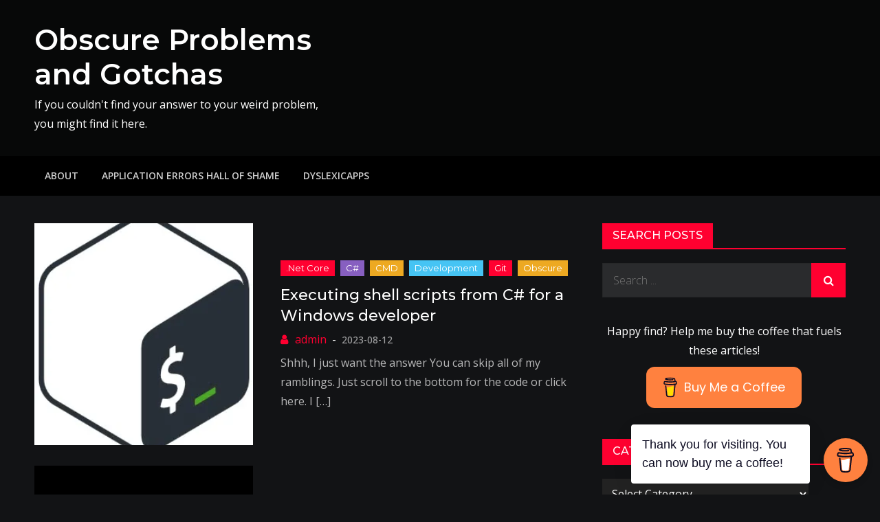

--- FILE ---
content_type: text/html; charset=UTF-8
request_url: https://obscureproblemsandgotchas.com/tag/batch/
body_size: 16344
content:
<!DOCTYPE html> <html lang="en-US"><head>
	<meta charset="UTF-8">
	<meta name="viewport" content="width=device-width, initial-scale=1">
	<link rel="profile" href="http://gmpg.org/xfn/11">
	<link rel="pingback" href="https://obscureproblemsandgotchas.com/xmlrpc.php">
	
<title>batch &#8211; Obscure Problems and Gotchas</title>
<meta name='robots' content='max-image-preview:large' />
	<style>img:is([sizes="auto" i], [sizes^="auto," i]) { contain-intrinsic-size: 3000px 1500px }</style>
	<link rel='dns-prefetch' href='//secure.gravatar.com' />
<link rel='dns-prefetch' href='//www.googletagmanager.com' />
<link rel='dns-prefetch' href='//stats.wp.com' />
<link rel='dns-prefetch' href='//fonts.googleapis.com' />
<link rel='dns-prefetch' href='//v0.wordpress.com' />
<link rel='dns-prefetch' href='//pagead2.googlesyndication.com' />
<link rel='preconnect' href='//i0.wp.com' />
<link rel='preconnect' href='//c0.wp.com' />
<link rel="alternate" type="application/rss+xml" title="Obscure Problems and Gotchas &raquo; Feed" href="https://obscureproblemsandgotchas.com/feed/" />
<link rel="alternate" type="application/rss+xml" title="Obscure Problems and Gotchas &raquo; Comments Feed" href="https://obscureproblemsandgotchas.com/comments/feed/" />
<link rel="alternate" type="application/rss+xml" title="Obscure Problems and Gotchas &raquo; batch Tag Feed" href="https://obscureproblemsandgotchas.com/tag/batch/feed/" />
<script type="text/javascript">
/* <![CDATA[ */
window._wpemojiSettings = {"baseUrl":"https:\/\/s.w.org\/images\/core\/emoji\/16.0.1\/72x72\/","ext":".png","svgUrl":"https:\/\/s.w.org\/images\/core\/emoji\/16.0.1\/svg\/","svgExt":".svg","source":{"concatemoji":"https:\/\/obscureproblemsandgotchas.com\/wp-includes\/js\/wp-emoji-release.min.js?ver=6.8.3"}};
/*! This file is auto-generated */
!function(s,n){var o,i,e;function c(e){try{var t={supportTests:e,timestamp:(new Date).valueOf()};sessionStorage.setItem(o,JSON.stringify(t))}catch(e){}}function p(e,t,n){e.clearRect(0,0,e.canvas.width,e.canvas.height),e.fillText(t,0,0);var t=new Uint32Array(e.getImageData(0,0,e.canvas.width,e.canvas.height).data),a=(e.clearRect(0,0,e.canvas.width,e.canvas.height),e.fillText(n,0,0),new Uint32Array(e.getImageData(0,0,e.canvas.width,e.canvas.height).data));return t.every(function(e,t){return e===a[t]})}function u(e,t){e.clearRect(0,0,e.canvas.width,e.canvas.height),e.fillText(t,0,0);for(var n=e.getImageData(16,16,1,1),a=0;a<n.data.length;a++)if(0!==n.data[a])return!1;return!0}function f(e,t,n,a){switch(t){case"flag":return n(e,"\ud83c\udff3\ufe0f\u200d\u26a7\ufe0f","\ud83c\udff3\ufe0f\u200b\u26a7\ufe0f")?!1:!n(e,"\ud83c\udde8\ud83c\uddf6","\ud83c\udde8\u200b\ud83c\uddf6")&&!n(e,"\ud83c\udff4\udb40\udc67\udb40\udc62\udb40\udc65\udb40\udc6e\udb40\udc67\udb40\udc7f","\ud83c\udff4\u200b\udb40\udc67\u200b\udb40\udc62\u200b\udb40\udc65\u200b\udb40\udc6e\u200b\udb40\udc67\u200b\udb40\udc7f");case"emoji":return!a(e,"\ud83e\udedf")}return!1}function g(e,t,n,a){var r="undefined"!=typeof WorkerGlobalScope&&self instanceof WorkerGlobalScope?new OffscreenCanvas(300,150):s.createElement("canvas"),o=r.getContext("2d",{willReadFrequently:!0}),i=(o.textBaseline="top",o.font="600 32px Arial",{});return e.forEach(function(e){i[e]=t(o,e,n,a)}),i}function t(e){var t=s.createElement("script");t.src=e,t.defer=!0,s.head.appendChild(t)}"undefined"!=typeof Promise&&(o="wpEmojiSettingsSupports",i=["flag","emoji"],n.supports={everything:!0,everythingExceptFlag:!0},e=new Promise(function(e){s.addEventListener("DOMContentLoaded",e,{once:!0})}),new Promise(function(t){var n=function(){try{var e=JSON.parse(sessionStorage.getItem(o));if("object"==typeof e&&"number"==typeof e.timestamp&&(new Date).valueOf()<e.timestamp+604800&&"object"==typeof e.supportTests)return e.supportTests}catch(e){}return null}();if(!n){if("undefined"!=typeof Worker&&"undefined"!=typeof OffscreenCanvas&&"undefined"!=typeof URL&&URL.createObjectURL&&"undefined"!=typeof Blob)try{var e="postMessage("+g.toString()+"("+[JSON.stringify(i),f.toString(),p.toString(),u.toString()].join(",")+"));",a=new Blob([e],{type:"text/javascript"}),r=new Worker(URL.createObjectURL(a),{name:"wpTestEmojiSupports"});return void(r.onmessage=function(e){c(n=e.data),r.terminate(),t(n)})}catch(e){}c(n=g(i,f,p,u))}t(n)}).then(function(e){for(var t in e)n.supports[t]=e[t],n.supports.everything=n.supports.everything&&n.supports[t],"flag"!==t&&(n.supports.everythingExceptFlag=n.supports.everythingExceptFlag&&n.supports[t]);n.supports.everythingExceptFlag=n.supports.everythingExceptFlag&&!n.supports.flag,n.DOMReady=!1,n.readyCallback=function(){n.DOMReady=!0}}).then(function(){return e}).then(function(){var e;n.supports.everything||(n.readyCallback(),(e=n.source||{}).concatemoji?t(e.concatemoji):e.wpemoji&&e.twemoji&&(t(e.twemoji),t(e.wpemoji)))}))}((window,document),window._wpemojiSettings);
/* ]]> */
</script>
<style id='wp-emoji-styles-inline-css' type='text/css'>

	img.wp-smiley, img.emoji {
		display: inline !important;
		border: none !important;
		box-shadow: none !important;
		height: 1em !important;
		width: 1em !important;
		margin: 0 0.07em !important;
		vertical-align: -0.1em !important;
		background: none !important;
		padding: 0 !important;
	}
</style>
<link rel='stylesheet' id='wp-block-library-css' href='https://c0.wp.com/c/6.8.3/wp-includes/css/dist/block-library/style.min.css' type='text/css' media='all' />
<style id='wp-block-library-theme-inline-css' type='text/css'>
.wp-block-audio :where(figcaption){color:#555;font-size:13px;text-align:center}.is-dark-theme .wp-block-audio :where(figcaption){color:#ffffffa6}.wp-block-audio{margin:0 0 1em}.wp-block-code{border:1px solid #ccc;border-radius:4px;font-family:Menlo,Consolas,monaco,monospace;padding:.8em 1em}.wp-block-embed :where(figcaption){color:#555;font-size:13px;text-align:center}.is-dark-theme .wp-block-embed :where(figcaption){color:#ffffffa6}.wp-block-embed{margin:0 0 1em}.blocks-gallery-caption{color:#555;font-size:13px;text-align:center}.is-dark-theme .blocks-gallery-caption{color:#ffffffa6}:root :where(.wp-block-image figcaption){color:#555;font-size:13px;text-align:center}.is-dark-theme :root :where(.wp-block-image figcaption){color:#ffffffa6}.wp-block-image{margin:0 0 1em}.wp-block-pullquote{border-bottom:4px solid;border-top:4px solid;color:currentColor;margin-bottom:1.75em}.wp-block-pullquote cite,.wp-block-pullquote footer,.wp-block-pullquote__citation{color:currentColor;font-size:.8125em;font-style:normal;text-transform:uppercase}.wp-block-quote{border-left:.25em solid;margin:0 0 1.75em;padding-left:1em}.wp-block-quote cite,.wp-block-quote footer{color:currentColor;font-size:.8125em;font-style:normal;position:relative}.wp-block-quote:where(.has-text-align-right){border-left:none;border-right:.25em solid;padding-left:0;padding-right:1em}.wp-block-quote:where(.has-text-align-center){border:none;padding-left:0}.wp-block-quote.is-large,.wp-block-quote.is-style-large,.wp-block-quote:where(.is-style-plain){border:none}.wp-block-search .wp-block-search__label{font-weight:700}.wp-block-search__button{border:1px solid #ccc;padding:.375em .625em}:where(.wp-block-group.has-background){padding:1.25em 2.375em}.wp-block-separator.has-css-opacity{opacity:.4}.wp-block-separator{border:none;border-bottom:2px solid;margin-left:auto;margin-right:auto}.wp-block-separator.has-alpha-channel-opacity{opacity:1}.wp-block-separator:not(.is-style-wide):not(.is-style-dots){width:100px}.wp-block-separator.has-background:not(.is-style-dots){border-bottom:none;height:1px}.wp-block-separator.has-background:not(.is-style-wide):not(.is-style-dots){height:2px}.wp-block-table{margin:0 0 1em}.wp-block-table td,.wp-block-table th{word-break:normal}.wp-block-table :where(figcaption){color:#555;font-size:13px;text-align:center}.is-dark-theme .wp-block-table :where(figcaption){color:#ffffffa6}.wp-block-video :where(figcaption){color:#555;font-size:13px;text-align:center}.is-dark-theme .wp-block-video :where(figcaption){color:#ffffffa6}.wp-block-video{margin:0 0 1em}:root :where(.wp-block-template-part.has-background){margin-bottom:0;margin-top:0;padding:1.25em 2.375em}
</style>
<style id='classic-theme-styles-inline-css' type='text/css'>
/*! This file is auto-generated */
.wp-block-button__link{color:#fff;background-color:#32373c;border-radius:9999px;box-shadow:none;text-decoration:none;padding:calc(.667em + 2px) calc(1.333em + 2px);font-size:1.125em}.wp-block-file__button{background:#32373c;color:#fff;text-decoration:none}
</style>
<link rel='stylesheet' id='mediaelement-css' href='https://c0.wp.com/c/6.8.3/wp-includes/js/mediaelement/mediaelementplayer-legacy.min.css' type='text/css' media='all' />
<link rel='stylesheet' id='wp-mediaelement-css' href='https://c0.wp.com/c/6.8.3/wp-includes/js/mediaelement/wp-mediaelement.min.css' type='text/css' media='all' />
<style id='jetpack-sharing-buttons-style-inline-css' type='text/css'>
.jetpack-sharing-buttons__services-list{display:flex;flex-direction:row;flex-wrap:wrap;gap:0;list-style-type:none;margin:5px;padding:0}.jetpack-sharing-buttons__services-list.has-small-icon-size{font-size:12px}.jetpack-sharing-buttons__services-list.has-normal-icon-size{font-size:16px}.jetpack-sharing-buttons__services-list.has-large-icon-size{font-size:24px}.jetpack-sharing-buttons__services-list.has-huge-icon-size{font-size:36px}@media print{.jetpack-sharing-buttons__services-list{display:none!important}}.editor-styles-wrapper .wp-block-jetpack-sharing-buttons{gap:0;padding-inline-start:0}ul.jetpack-sharing-buttons__services-list.has-background{padding:1.25em 2.375em}
</style>
<link rel='stylesheet' id='coblocks-frontend-css' href='https://obscureproblemsandgotchas.com/wp-content/plugins/coblocks/dist/style-coblocks-1.css?ver=3.1.16' type='text/css' media='all' />
<link rel='stylesheet' id='coblocks-extensions-css' href='https://obscureproblemsandgotchas.com/wp-content/plugins/coblocks/dist/style-coblocks-extensions.css?ver=3.1.16' type='text/css' media='all' />
<link rel='stylesheet' id='coblocks-animation-css' href='https://obscureproblemsandgotchas.com/wp-content/plugins/coblocks/dist/style-coblocks-animation.css?ver=2677611078ee87eb3b1c' type='text/css' media='all' />
<style id='global-styles-inline-css' type='text/css'>
:root{--wp--preset--aspect-ratio--square: 1;--wp--preset--aspect-ratio--4-3: 4/3;--wp--preset--aspect-ratio--3-4: 3/4;--wp--preset--aspect-ratio--3-2: 3/2;--wp--preset--aspect-ratio--2-3: 2/3;--wp--preset--aspect-ratio--16-9: 16/9;--wp--preset--aspect-ratio--9-16: 9/16;--wp--preset--color--black: #000000;--wp--preset--color--cyan-bluish-gray: #abb8c3;--wp--preset--color--white: #ffffff;--wp--preset--color--pale-pink: #f78da7;--wp--preset--color--vivid-red: #cf2e2e;--wp--preset--color--luminous-vivid-orange: #ff6900;--wp--preset--color--luminous-vivid-amber: #fcb900;--wp--preset--color--light-green-cyan: #7bdcb5;--wp--preset--color--vivid-green-cyan: #00d084;--wp--preset--color--pale-cyan-blue: #8ed1fc;--wp--preset--color--vivid-cyan-blue: #0693e3;--wp--preset--color--vivid-purple: #9b51e0;--wp--preset--color--tan: #E6DBAD;--wp--preset--color--yellow: #FDE64B;--wp--preset--color--orange: #ED7014;--wp--preset--color--red: #D0312D;--wp--preset--color--pink: #b565a7;--wp--preset--color--purple: #A32CC4;--wp--preset--color--blue: #3A43BA;--wp--preset--color--green: #3BB143;--wp--preset--color--brown: #231709;--wp--preset--color--grey: #6C626D;--wp--preset--gradient--vivid-cyan-blue-to-vivid-purple: linear-gradient(135deg,rgba(6,147,227,1) 0%,rgb(155,81,224) 100%);--wp--preset--gradient--light-green-cyan-to-vivid-green-cyan: linear-gradient(135deg,rgb(122,220,180) 0%,rgb(0,208,130) 100%);--wp--preset--gradient--luminous-vivid-amber-to-luminous-vivid-orange: linear-gradient(135deg,rgba(252,185,0,1) 0%,rgba(255,105,0,1) 100%);--wp--preset--gradient--luminous-vivid-orange-to-vivid-red: linear-gradient(135deg,rgba(255,105,0,1) 0%,rgb(207,46,46) 100%);--wp--preset--gradient--very-light-gray-to-cyan-bluish-gray: linear-gradient(135deg,rgb(238,238,238) 0%,rgb(169,184,195) 100%);--wp--preset--gradient--cool-to-warm-spectrum: linear-gradient(135deg,rgb(74,234,220) 0%,rgb(151,120,209) 20%,rgb(207,42,186) 40%,rgb(238,44,130) 60%,rgb(251,105,98) 80%,rgb(254,248,76) 100%);--wp--preset--gradient--blush-light-purple: linear-gradient(135deg,rgb(255,206,236) 0%,rgb(152,150,240) 100%);--wp--preset--gradient--blush-bordeaux: linear-gradient(135deg,rgb(254,205,165) 0%,rgb(254,45,45) 50%,rgb(107,0,62) 100%);--wp--preset--gradient--luminous-dusk: linear-gradient(135deg,rgb(255,203,112) 0%,rgb(199,81,192) 50%,rgb(65,88,208) 100%);--wp--preset--gradient--pale-ocean: linear-gradient(135deg,rgb(255,245,203) 0%,rgb(182,227,212) 50%,rgb(51,167,181) 100%);--wp--preset--gradient--electric-grass: linear-gradient(135deg,rgb(202,248,128) 0%,rgb(113,206,126) 100%);--wp--preset--gradient--midnight: linear-gradient(135deg,rgb(2,3,129) 0%,rgb(40,116,252) 100%);--wp--preset--font-size--small: 12px;--wp--preset--font-size--medium: 20px;--wp--preset--font-size--large: 36px;--wp--preset--font-size--x-large: 42px;--wp--preset--font-size--regular: 16px;--wp--preset--font-size--larger: 36px;--wp--preset--font-size--huge: 48px;--wp--preset--spacing--20: 0.44rem;--wp--preset--spacing--30: 0.67rem;--wp--preset--spacing--40: 1rem;--wp--preset--spacing--50: 1.5rem;--wp--preset--spacing--60: 2.25rem;--wp--preset--spacing--70: 3.38rem;--wp--preset--spacing--80: 5.06rem;--wp--preset--shadow--natural: 6px 6px 9px rgba(0, 0, 0, 0.2);--wp--preset--shadow--deep: 12px 12px 50px rgba(0, 0, 0, 0.4);--wp--preset--shadow--sharp: 6px 6px 0px rgba(0, 0, 0, 0.2);--wp--preset--shadow--outlined: 6px 6px 0px -3px rgba(255, 255, 255, 1), 6px 6px rgba(0, 0, 0, 1);--wp--preset--shadow--crisp: 6px 6px 0px rgba(0, 0, 0, 1);}:where(.is-layout-flex){gap: 0.5em;}:where(.is-layout-grid){gap: 0.5em;}body .is-layout-flex{display: flex;}.is-layout-flex{flex-wrap: wrap;align-items: center;}.is-layout-flex > :is(*, div){margin: 0;}body .is-layout-grid{display: grid;}.is-layout-grid > :is(*, div){margin: 0;}:where(.wp-block-columns.is-layout-flex){gap: 2em;}:where(.wp-block-columns.is-layout-grid){gap: 2em;}:where(.wp-block-post-template.is-layout-flex){gap: 1.25em;}:where(.wp-block-post-template.is-layout-grid){gap: 1.25em;}.has-black-color{color: var(--wp--preset--color--black) !important;}.has-cyan-bluish-gray-color{color: var(--wp--preset--color--cyan-bluish-gray) !important;}.has-white-color{color: var(--wp--preset--color--white) !important;}.has-pale-pink-color{color: var(--wp--preset--color--pale-pink) !important;}.has-vivid-red-color{color: var(--wp--preset--color--vivid-red) !important;}.has-luminous-vivid-orange-color{color: var(--wp--preset--color--luminous-vivid-orange) !important;}.has-luminous-vivid-amber-color{color: var(--wp--preset--color--luminous-vivid-amber) !important;}.has-light-green-cyan-color{color: var(--wp--preset--color--light-green-cyan) !important;}.has-vivid-green-cyan-color{color: var(--wp--preset--color--vivid-green-cyan) !important;}.has-pale-cyan-blue-color{color: var(--wp--preset--color--pale-cyan-blue) !important;}.has-vivid-cyan-blue-color{color: var(--wp--preset--color--vivid-cyan-blue) !important;}.has-vivid-purple-color{color: var(--wp--preset--color--vivid-purple) !important;}.has-black-background-color{background-color: var(--wp--preset--color--black) !important;}.has-cyan-bluish-gray-background-color{background-color: var(--wp--preset--color--cyan-bluish-gray) !important;}.has-white-background-color{background-color: var(--wp--preset--color--white) !important;}.has-pale-pink-background-color{background-color: var(--wp--preset--color--pale-pink) !important;}.has-vivid-red-background-color{background-color: var(--wp--preset--color--vivid-red) !important;}.has-luminous-vivid-orange-background-color{background-color: var(--wp--preset--color--luminous-vivid-orange) !important;}.has-luminous-vivid-amber-background-color{background-color: var(--wp--preset--color--luminous-vivid-amber) !important;}.has-light-green-cyan-background-color{background-color: var(--wp--preset--color--light-green-cyan) !important;}.has-vivid-green-cyan-background-color{background-color: var(--wp--preset--color--vivid-green-cyan) !important;}.has-pale-cyan-blue-background-color{background-color: var(--wp--preset--color--pale-cyan-blue) !important;}.has-vivid-cyan-blue-background-color{background-color: var(--wp--preset--color--vivid-cyan-blue) !important;}.has-vivid-purple-background-color{background-color: var(--wp--preset--color--vivid-purple) !important;}.has-black-border-color{border-color: var(--wp--preset--color--black) !important;}.has-cyan-bluish-gray-border-color{border-color: var(--wp--preset--color--cyan-bluish-gray) !important;}.has-white-border-color{border-color: var(--wp--preset--color--white) !important;}.has-pale-pink-border-color{border-color: var(--wp--preset--color--pale-pink) !important;}.has-vivid-red-border-color{border-color: var(--wp--preset--color--vivid-red) !important;}.has-luminous-vivid-orange-border-color{border-color: var(--wp--preset--color--luminous-vivid-orange) !important;}.has-luminous-vivid-amber-border-color{border-color: var(--wp--preset--color--luminous-vivid-amber) !important;}.has-light-green-cyan-border-color{border-color: var(--wp--preset--color--light-green-cyan) !important;}.has-vivid-green-cyan-border-color{border-color: var(--wp--preset--color--vivid-green-cyan) !important;}.has-pale-cyan-blue-border-color{border-color: var(--wp--preset--color--pale-cyan-blue) !important;}.has-vivid-cyan-blue-border-color{border-color: var(--wp--preset--color--vivid-cyan-blue) !important;}.has-vivid-purple-border-color{border-color: var(--wp--preset--color--vivid-purple) !important;}.has-vivid-cyan-blue-to-vivid-purple-gradient-background{background: var(--wp--preset--gradient--vivid-cyan-blue-to-vivid-purple) !important;}.has-light-green-cyan-to-vivid-green-cyan-gradient-background{background: var(--wp--preset--gradient--light-green-cyan-to-vivid-green-cyan) !important;}.has-luminous-vivid-amber-to-luminous-vivid-orange-gradient-background{background: var(--wp--preset--gradient--luminous-vivid-amber-to-luminous-vivid-orange) !important;}.has-luminous-vivid-orange-to-vivid-red-gradient-background{background: var(--wp--preset--gradient--luminous-vivid-orange-to-vivid-red) !important;}.has-very-light-gray-to-cyan-bluish-gray-gradient-background{background: var(--wp--preset--gradient--very-light-gray-to-cyan-bluish-gray) !important;}.has-cool-to-warm-spectrum-gradient-background{background: var(--wp--preset--gradient--cool-to-warm-spectrum) !important;}.has-blush-light-purple-gradient-background{background: var(--wp--preset--gradient--blush-light-purple) !important;}.has-blush-bordeaux-gradient-background{background: var(--wp--preset--gradient--blush-bordeaux) !important;}.has-luminous-dusk-gradient-background{background: var(--wp--preset--gradient--luminous-dusk) !important;}.has-pale-ocean-gradient-background{background: var(--wp--preset--gradient--pale-ocean) !important;}.has-electric-grass-gradient-background{background: var(--wp--preset--gradient--electric-grass) !important;}.has-midnight-gradient-background{background: var(--wp--preset--gradient--midnight) !important;}.has-small-font-size{font-size: var(--wp--preset--font-size--small) !important;}.has-medium-font-size{font-size: var(--wp--preset--font-size--medium) !important;}.has-large-font-size{font-size: var(--wp--preset--font-size--large) !important;}.has-x-large-font-size{font-size: var(--wp--preset--font-size--x-large) !important;}
:where(.wp-block-post-template.is-layout-flex){gap: 1.25em;}:where(.wp-block-post-template.is-layout-grid){gap: 1.25em;}
:where(.wp-block-columns.is-layout-flex){gap: 2em;}:where(.wp-block-columns.is-layout-grid){gap: 2em;}
:root :where(.wp-block-pullquote){font-size: 1.5em;line-height: 1.6;}
</style>
<link rel='stylesheet' id='buy-me-a-coffee-css' href='https://obscureproblemsandgotchas.com/wp-content/plugins/buymeacoffee/public/css/buy-me-a-coffee-public.css?ver=4.4.2' type='text/css' media='all' />
<link rel='stylesheet' id='contact-form-7-css' href='https://obscureproblemsandgotchas.com/wp-content/plugins/contact-form-7/includes/css/styles.css?ver=6.1.4' type='text/css' media='all' />
<link rel='stylesheet' id='wp-components-css' href='https://c0.wp.com/c/6.8.3/wp-includes/css/dist/components/style.min.css' type='text/css' media='all' />
<link rel='stylesheet' id='godaddy-styles-css' href='https://obscureproblemsandgotchas.com/wp-content/mu-plugins/vendor/wpex/godaddy-launch/includes/Dependencies/GoDaddy/Styles/build/latest.css?ver=2.0.2' type='text/css' media='all' />
<link rel='stylesheet' id='creativ-mag-google-fonts-css' href='https://fonts.googleapis.com/css?family=Open+Sans%3A300%2C400%2C500%2C600%2C700%7CMontserrat%3A300%2C400%2C500%2C600%2C700&#038;subset=latin%2Clatin-ext' type='text/css' media='all' />
<link rel='stylesheet' id='font-awesome-css' href='https://obscureproblemsandgotchas.com/wp-content/themes/creativ-mag/assets/css/font-awesome.min.css?ver=4.7.0' type='text/css' media='all' />
<link rel='stylesheet' id='creativ-mag-blocks-css' href='https://obscureproblemsandgotchas.com/wp-content/themes/creativ-mag/assets/css/blocks.min.css?ver=6.8.3' type='text/css' media='all' />
<link rel='stylesheet' id='creativ-mag-style-css' href='https://obscureproblemsandgotchas.com/wp-content/themes/creativ-mag/style.css?ver=6.8.3' type='text/css' media='all' />
<script type="text/javascript" src="https://c0.wp.com/c/6.8.3/wp-includes/js/jquery/jquery.min.js" id="jquery-core-js"></script>
<script type="text/javascript" src="https://c0.wp.com/c/6.8.3/wp-includes/js/jquery/jquery-migrate.min.js" id="jquery-migrate-js"></script>
<script type="text/javascript" src="https://obscureproblemsandgotchas.com/wp-content/plugins/buymeacoffee/public/js/buy-me-a-coffee-public.js?ver=4.4.2" id="buy-me-a-coffee-js"></script>

<!-- Google tag (gtag.js) snippet added by Site Kit -->
<!-- Google Analytics snippet added by Site Kit -->
<script type="text/javascript" src="https://www.googletagmanager.com/gtag/js?id=G-VBC3M3LSD4" id="google_gtagjs-js" async></script>
<script type="text/javascript" id="google_gtagjs-js-after">
/* <![CDATA[ */
window.dataLayer = window.dataLayer || [];function gtag(){dataLayer.push(arguments);}
gtag("set","linker",{"domains":["obscureproblemsandgotchas.com"]});
gtag("js", new Date());
gtag("set", "developer_id.dZTNiMT", true);
gtag("config", "G-VBC3M3LSD4");
/* ]]> */
</script>
<link rel="https://api.w.org/" href="https://obscureproblemsandgotchas.com/wp-json/" /><link rel="alternate" title="JSON" type="application/json" href="https://obscureproblemsandgotchas.com/wp-json/wp/v2/tags/1214" /><link rel="EditURI" type="application/rsd+xml" title="RSD" href="https://obscureproblemsandgotchas.com/xmlrpc.php?rsd" />
        <script data-name="BMC-Widget" src="https://cdnjs.buymeacoffee.com/1.0.0/widget.prod.min.js" data-id="dyslexicanaboko" data-description="Support me on Buy Me a Coffee!" data-message="Thank you for visiting. You can now buy me a coffee!" data-color="#FF813F" data-position="right" data-x_margin="18" data-y_margin="18">
        </script>
        <meta name="generator" content="Site Kit by Google 1.168.0" />	<style>img#wpstats{display:none}</style>
		
<!-- Google AdSense meta tags added by Site Kit -->
<meta name="google-adsense-platform-account" content="ca-host-pub-2644536267352236">
<meta name="google-adsense-platform-domain" content="sitekit.withgoogle.com">
<!-- End Google AdSense meta tags added by Site Kit -->
<style type="text/css">.recentcomments a{display:inline !important;padding:0 !important;margin:0 !important;}</style>
<!-- Google AdSense snippet added by Site Kit -->
<script type="text/javascript" async="async" src="https://pagead2.googlesyndication.com/pagead/js/adsbygoogle.js?client=ca-pub-0832820068633022&amp;host=ca-host-pub-2644536267352236" crossorigin="anonymous"></script>

<!-- End Google AdSense snippet added by Site Kit -->

<!-- Jetpack Open Graph Tags -->
<meta property="og:type" content="website" />
<meta property="og:title" content="batch &#8211; Obscure Problems and Gotchas" />
<meta property="og:url" content="https://obscureproblemsandgotchas.com/tag/batch/" />
<meta property="og:site_name" content="Obscure Problems and Gotchas" />
<meta property="og:image" content="https://s0.wp.com/i/blank.jpg" />
<meta property="og:image:width" content="200" />
<meta property="og:image:height" content="200" />
<meta property="og:image:alt" content="" />
<meta property="og:locale" content="en_US" />

<!-- End Jetpack Open Graph Tags -->
</head>

<body class="archive tag tag-batch tag-1214 wp-theme-creativ-mag hfeed right-sidebar dark-version">

<div id="page" class="site"><a class="skip-link screen-reader-text" href="#content">Skip to content</a>		<header id="masthead" class="site-header" role="banner">    
    <div class="site-details-wrapper" style="background-image: url('');">
        <div class="overlay"></div>
        <div class="wrapper">
            <div class="site-branding">
                <div class="site-logo">
                                    </div><!-- .site-logo -->

                <div id="site-identity">
                    <h1 class="site-title">
                        <a href="https://obscureproblemsandgotchas.com/" rel="home">  Obscure Problems and Gotchas</a>
                    </h1>

                                            <p class="site-description">If you couldn&#039;t find your answer to your weird problem, you might find it here.</p>
                                    </div><!-- #site-identity -->
            </div> <!-- .site-branding -->

                    </div><!-- .wrapper -->
    </div><!-- .site-details-wrapper -->

    <nav id="site-navigation" class="main-navigation" role="navigation" aria-label="Primary Menu">
        <div class="wrapper">
            <button type="button" class="menu-toggle">
                <span class="icon-bar"></span>
                <span class="icon-bar"></span>
                <span class="icon-bar"></span>
            </button>

            <div class="menu-pages-container"><ul id="primary-menu" class="nav-menu"><li id="menu-item-1113" class="menu-item menu-item-type-post_type menu-item-object-page menu-item-1113"><a href="https://obscureproblemsandgotchas.com/about-this-blog/">About</a></li>
<li id="menu-item-1111" class="menu-item menu-item-type-post_type menu-item-object-page menu-item-1111"><a href="https://obscureproblemsandgotchas.com/application-errors-hall-of-shame/">Application Errors Hall of Shame</a></li>
<li id="menu-item-1112" class="menu-item menu-item-type-post_type menu-item-object-page menu-item-1112"><a href="https://obscureproblemsandgotchas.com/dyslexicapps/">DyslexicApps</a></li>
</ul></div>        </div><!-- .wrapper -->
    </nav><!-- #site-navigation -->
</header> <!-- header ends here -->	<div id="content" class="site-content">
	
        
        <div class= "wrapper page-section">	<div id="primary" class="content-area">
		<main id="main" class="site-main blog-posts-wrapper" role="main">
			<div class="section-content col-2 clear">

				<article id="post-1408" class="post-1408 post type-post status-publish format-standard has-post-thumbnail hentry category-net-core category-c category-cmd category-development category-git category-obscure tag-bash tag-batch tag-c tag-command tag-diagnostics tag-dot-net-core tag-dotnet tag-execute tag-file tag-linux tag-mac tag-process tag-script tag-shell tag-system tag-unix tag-windows">
	<div class="post-item">
		
					<div class="featured-image" style="background-image: url('https://i0.wp.com/obscureproblemsandgotchas.com/wp-content/uploads/2023/08/bash.jpg?fit=282%2C309&#038;ssl=1');">
                <a href="https://obscureproblemsandgotchas.com/development/git/executing-shell-scripts-from-c-for-a-windows-developer/" class="post-thumbnail-link"></a>
            </div><!-- .featured-image -->
		
		<div class="entry-container">
			<div class="entry-meta">
                <span class="cat-links"><a href="https://obscureproblemsandgotchas.com/category/development/net-core/" rel="category tag">.net core</a>, <a href="https://obscureproblemsandgotchas.com/category/development/c/" rel="category tag">C#</a>, <a href="https://obscureproblemsandgotchas.com/category/development/cmd/" rel="category tag">CMD</a>, <a href="https://obscureproblemsandgotchas.com/category/development/" rel="category tag">Development</a>, <a href="https://obscureproblemsandgotchas.com/category/development/git/" rel="category tag">Git</a>, <a href="https://obscureproblemsandgotchas.com/category/obscure/" rel="category tag">Obscure</a></span>            </div><!-- .entry-meta -->
                
			<header class="entry-header">
				<h2 class="entry-title"><a href="https://obscureproblemsandgotchas.com/development/git/executing-shell-scripts-from-c-for-a-windows-developer/" rel="bookmark">Executing shell scripts from C# for a Windows developer</a></h2>			</header><!-- .entry-header -->

							<div class="entry-meta author-posted-on">
					<span class="byline">by: <span class="author vcard"><a href="https://obscureproblemsandgotchas.com/author/admin/" class="url" itemprop="url">admin</a></span></span><span class="posted-on"><a href="https://obscureproblemsandgotchas.com/development/git/executing-shell-scripts-from-c-for-a-windows-developer/" rel="bookmark"><time class="entry-date published updated" datetime="2023-08-12T19:09:21-05:00">2023-08-12</time></a></span>				</div><!-- .entry-meta -->
			
			<div class="entry-content">
				<p>Shhh, I just want the answer You can skip all of my ramblings. Just scroll to the bottom for the code or click here. I [&hellip;]</p>
			</div><!-- .entry-content -->
		</div><!-- .entry-container -->
	</div><!-- .post-item -->
</article><!-- #post-## -->
<article id="post-710" class="post-710 post type-post status-publish format-standard has-post-thumbnail hentry category-cmd category-msdos category-powershell tag-and tag-batch tag-cmd tag-cpu tag-dos tag-file tag-get tag-how tag-memory tag-msdos tag-percentage tag-powershell tag-to tag-utilization tag-via">
	<div class="post-item">
		
					<div class="featured-image" style="background-image: url('https://i0.wp.com/obscureproblemsandgotchas.com/wp-content/uploads/2018/04/PowerShell_5.0_icon.png?fit=256%2C256&#038;ssl=1');">
                <a href="https://obscureproblemsandgotchas.com/development/powershell/get-cpu-and-memory-utilization-in-percentage-via-powershell/" class="post-thumbnail-link"></a>
            </div><!-- .featured-image -->
		
		<div class="entry-container">
			<div class="entry-meta">
                <span class="cat-links"><a href="https://obscureproblemsandgotchas.com/category/development/cmd/" rel="category tag">CMD</a>, <a href="https://obscureproblemsandgotchas.com/category/development/msdos/" rel="category tag">MSDOS</a>, <a href="https://obscureproblemsandgotchas.com/category/development/powershell/" rel="category tag">PowerShell</a></span>            </div><!-- .entry-meta -->
                
			<header class="entry-header">
				<h2 class="entry-title"><a href="https://obscureproblemsandgotchas.com/development/powershell/get-cpu-and-memory-utilization-in-percentage-via-powershell/" rel="bookmark">Get CPU and Memory utilization in percentage via PowerShell</a></h2>			</header><!-- .entry-header -->

							<div class="entry-meta author-posted-on">
					<span class="byline">by: <span class="author vcard"><a href="https://obscureproblemsandgotchas.com/author/admin/" class="url" itemprop="url">admin</a></span></span><span class="posted-on"><a href="https://obscureproblemsandgotchas.com/development/powershell/get-cpu-and-memory-utilization-in-percentage-via-powershell/" rel="bookmark"><time class="entry-date published updated" datetime="2018-04-11T01:50:23-05:00">2018-04-11</time></a></span>				</div><!-- .entry-meta -->
			
			<div class="entry-content">
				<p>The seemingly simple problem I could not believe what a total pain in the ass this was to resolve. I tried getting the CPU and [&hellip;]</p>
			</div><!-- .entry-content -->
		</div><!-- .entry-container -->
	</div><!-- .post-item -->
</article><!-- #post-## -->
			</div>
				</main><!-- #main -->
	</div><!-- #primary -->

	<aside id="secondary" class="widget-area" role="complementary">
		<aside id="search-6" class="widget widget_search"><div class="widget-header"><h2 class="widget-title">Search posts</h2></div>
<form role="search" method="get" class="search-form" action="https://obscureproblemsandgotchas.com/">
    <label>
        <span class="screen-reader-text">Search for:</span>
        <input type="search" class="search-field" placeholder="Search ..." value="" name="s" title="Search for:" />
    </label>
    <button type="submit" class="search-submit" value="Search"><i class="fa fa-search"></i></button>
</form></aside><aside id="buymeacoffee_widget-2" class="widget buymeacoffee_widget">        <div>
        <style>
            .bmc-btn {
                min-width: 210px;
                color: #FFFFFF !important;
                background-color: #FF813F !important;
                height: 60px;
                border-radius: 12px;
                font-size: 18px !important;
                font-weight: Normal;
                border: none;
                padding: 0px 24px;
                line-height: 27px;
                text-decoration: none !important;
                display: inline-flex !important;
                align-items: center;
                font-family: Poppins !important;
                -webkit-box-sizing: border-box !important;
                box-sizing: border-box !important;
                text-align: left !important;
            }

            .bmc-btn-text {
                margin-left: 8px;
                display: inline;
                line-height: 0;
            }

            .bmc-btn svg {
                height: 32px !important;
                margin-bottom: 0px !important;
                box-shadow: none !important;
                border: none !important;
                vertical-align: middle !important;
                transform: scale(0.9);
            }

            @media (max-width: 1200px) {
                .bmc-btn {
                    font-size: 16px !important;
                }
                .bmc-btn svg {
                    height: 28px !important;
                }

            }
            .bmc-button img {
                box-shadow: none !important;
                vertical-align:
                        middle !important;
            }

            .bmc-button {
                display:
                        inline-block !important;
            padding:3px 10px  !important;
                color:
                #FFFFFF !important;
                background-color:
                #FF813F !important;
                border-radius: 3px !important;
                border: 1px solid transparent !important;
            font-size: 20px !important;
                box-shadow: 0px 1px 2px rgba(190, 190, 190, 0.5) !important;
                -webkit-box-shadow: 0px 1px 2px 2px rgba(190, 190, 190, 0.5) !important;
                -webkit-transition: 0.3s all linear !important;
                transition: 0.3s all linear !important;
                margin: 0 auto !important;
                font-family: "Poppins"
                !important;
            }

            .bmc-button: hover,
            .bmc-button: active,
            .bmc-button: focus {
                -webkit-box-shadow: 0 4px 16px 0 rgba(190, 190, 190, .45) !important;
                box-shadow: 0 4px 16px 0 rgba(190, 190, 190, .45) !important;
                opacity: 0.85 !important;
                color:
                #FFFFFF !important;
            }
        </style>
        <div style="padding-bottom: 10px; text-align:center !important">Happy find? Help me buy the coffee that fuels these articles!</div>
        <link href="https://fonts.googleapis.com/css?family=Poppins" rel="stylesheet">
                <p style="text-align:center !important; padding-bottom: 10px;">
            <a class="bmc-btn" target="_blank" href="https://www.buymeacoffee.com/dyslexicanaboko"><svg id="coffee-logo-border" viewBox="0 0 884 1279" fill="none" xmlns="http://www.w3.org/2000/svg">
                <path d="M791.109 297.518L790.231 297.002L788.201 296.383C789.018 297.072 790.04 297.472 791.109 297.518Z" fill="#0D0C22"></path>
                <path d="M803.896 388.891L802.916 389.166L803.896 388.891Z" fill="#0D0C22"></path>
                <path d="M791.484 297.377C791.359 297.361 791.237 297.332 791.118 297.29C791.111 297.371 791.111 297.453 791.118 297.534C791.252 297.516 791.379 297.462 791.484 297.377Z" fill="#0D0C22"></path>
                <path d="M791.113 297.529H791.244V297.447L791.113 297.529Z" fill="#0D0C22"></path>
                <path d="M803.111 388.726L804.591 387.883L805.142 387.573L805.641 387.04C804.702 387.444 803.846 388.016 803.111 388.726Z" fill="#0D0C22"></path>
                <path d="M793.669 299.515L792.223 298.138L791.243 297.605C791.77 298.535 792.641 299.221 793.669 299.515Z" fill="#0D0C22"></path>
                <path d="M430.019 1186.18C428.864 1186.68 427.852 1187.46 427.076 1188.45L427.988 1187.87C428.608 1187.3 429.485 1186.63 430.019 1186.18Z" fill="#0D0C22"></path>
                <path d="M641.187 1144.63C641.187 1143.33 640.551 1143.57 640.705 1148.21C640.705 1147.84 640.86 1147.46 640.929 1147.1C641.015 1146.27 641.084 1145.46 641.187 1144.63Z" fill="#0D0C22"></path>
                <path d="M619.284 1186.18C618.129 1186.68 617.118 1187.46 616.342 1188.45L617.254 1187.87C617.873 1187.3 618.751 1186.63 619.284 1186.18Z" fill="#0D0C22"></path>
                <path d="M281.304 1196.06C280.427 1195.3 279.354 1194.8 278.207 1194.61C279.136 1195.06 280.065 1195.51 280.684 1195.85L281.304 1196.06Z" fill="#0D0C22"></path>
                <path d="M247.841 1164.01C247.704 1162.66 247.288 1161.35 246.619 1160.16C247.093 1161.39 247.489 1162.66 247.806 1163.94L247.841 1164.01Z" fill="#0D0C22"></path>
                <path class="logo-coffee" d="M472.623 590.836C426.682 610.503 374.546 632.802 306.976 632.802C278.71 632.746 250.58 628.868 223.353 621.274L270.086 1101.08C271.74 1121.13 280.876 1139.83 295.679 1153.46C310.482 1167.09 329.87 1174.65 349.992 1174.65C349.992 1174.65 416.254 1178.09 438.365 1178.09C462.161 1178.09 533.516 1174.65 533.516 1174.65C553.636 1174.65 573.019 1167.08 587.819 1153.45C602.619 1139.82 611.752 1121.13 613.406 1101.08L663.459 570.876C641.091 563.237 618.516 558.161 593.068 558.161C549.054 558.144 513.591 573.303 472.623 590.836Z" fill="#FFDD00"></path>
                <path d="M78.6885 386.132L79.4799 386.872L79.9962 387.182C79.5987 386.787 79.1603 386.435 78.6885 386.132Z" fill="#0D0C22"></path>
                <path class="logo-outline" d="M879.567 341.849L872.53 306.352C866.215 274.503 851.882 244.409 819.19 232.898C808.711 229.215 796.821 227.633 788.786 220.01C780.751 212.388 778.376 200.55 776.518 189.572C773.076 169.423 769.842 149.257 766.314 129.143C763.269 111.85 760.86 92.4243 752.928 76.56C742.604 55.2584 721.182 42.8009 699.88 34.559C688.965 30.4844 677.826 27.0375 666.517 24.2352C613.297 10.1947 557.342 5.03277 502.591 2.09047C436.875 -1.53577 370.983 -0.443234 305.422 5.35968C256.625 9.79894 205.229 15.1674 158.858 32.0469C141.91 38.224 124.445 45.6399 111.558 58.7341C95.7448 74.8221 90.5829 99.7026 102.128 119.765C110.336 134.012 124.239 144.078 138.985 150.737C158.192 159.317 178.251 165.846 198.829 170.215C256.126 182.879 315.471 187.851 374.007 189.968C438.887 192.586 503.87 190.464 568.44 183.618C584.408 181.863 600.347 179.758 616.257 177.304C634.995 174.43 647.022 149.928 641.499 132.859C634.891 112.453 617.134 104.538 597.055 107.618C594.095 108.082 591.153 108.512 588.193 108.942L586.06 109.252C579.257 110.113 572.455 110.915 565.653 111.661C551.601 113.175 537.515 114.414 523.394 115.378C491.768 117.58 460.057 118.595 428.363 118.647C397.219 118.647 366.058 117.769 334.983 115.722C320.805 114.793 306.661 113.611 292.552 112.177C286.134 111.506 279.733 110.801 273.333 110.009L267.241 109.235L265.917 109.046L259.602 108.134C246.697 106.189 233.792 103.953 221.025 101.251C219.737 100.965 218.584 100.249 217.758 99.2193C216.932 98.1901 216.482 96.9099 216.482 95.5903C216.482 94.2706 216.932 92.9904 217.758 91.9612C218.584 90.9319 219.737 90.2152 221.025 89.9293H221.266C232.33 87.5721 243.479 85.5589 254.663 83.8038C258.392 83.2188 262.131 82.6453 265.882 82.0832H265.985C272.988 81.6186 280.026 80.3625 286.994 79.5366C347.624 73.2301 408.614 71.0801 469.538 73.1014C499.115 73.9618 528.676 75.6996 558.116 78.6935C564.448 79.3474 570.746 80.0357 577.043 80.8099C579.452 81.1025 581.878 81.4465 584.305 81.7391L589.191 82.4445C603.438 84.5667 617.61 87.1419 631.708 90.1703C652.597 94.7128 679.422 96.1925 688.713 119.077C691.673 126.338 693.015 134.408 694.649 142.03L696.732 151.752C696.786 151.926 696.826 152.105 696.852 152.285C701.773 175.227 706.7 198.169 711.632 221.111C711.994 222.806 712.002 224.557 711.657 226.255C711.312 227.954 710.621 229.562 709.626 230.982C708.632 232.401 707.355 233.6 705.877 234.504C704.398 235.408 702.75 235.997 701.033 236.236H700.895L697.884 236.649L694.908 237.044C685.478 238.272 676.038 239.419 666.586 240.486C647.968 242.608 629.322 244.443 610.648 245.992C573.539 249.077 536.356 251.102 499.098 252.066C480.114 252.57 461.135 252.806 442.162 252.771C366.643 252.712 291.189 248.322 216.173 239.625C208.051 238.662 199.93 237.629 191.808 236.58C198.106 237.389 187.231 235.96 185.029 235.651C179.867 234.928 174.705 234.177 169.543 233.397C152.216 230.798 134.993 227.598 117.7 224.793C96.7944 221.352 76.8005 223.073 57.8906 233.397C42.3685 241.891 29.8055 254.916 21.8776 270.735C13.7217 287.597 11.2956 305.956 7.64786 324.075C4.00009 342.193 -1.67805 361.688 0.472751 380.288C5.10128 420.431 33.165 453.054 73.5313 460.35C111.506 467.232 149.687 472.807 187.971 477.556C338.361 495.975 490.294 498.178 641.155 484.129C653.44 482.982 665.708 481.732 677.959 480.378C681.786 479.958 685.658 480.398 689.292 481.668C692.926 482.938 696.23 485.005 698.962 487.717C701.694 490.429 703.784 493.718 705.08 497.342C706.377 500.967 706.846 504.836 706.453 508.665L702.633 545.797C694.936 620.828 687.239 695.854 679.542 770.874C671.513 849.657 663.431 928.434 655.298 1007.2C653.004 1029.39 650.71 1051.57 648.416 1073.74C646.213 1095.58 645.904 1118.1 641.757 1139.68C635.218 1173.61 612.248 1194.45 578.73 1202.07C548.022 1209.06 516.652 1212.73 485.161 1213.01C450.249 1213.2 415.355 1211.65 380.443 1211.84C343.173 1212.05 297.525 1208.61 268.756 1180.87C243.479 1156.51 239.986 1118.36 236.545 1085.37C231.957 1041.7 227.409 998.039 222.9 954.381L197.607 711.615L181.244 554.538C180.968 551.94 180.693 549.376 180.435 546.76C178.473 528.023 165.207 509.681 144.301 510.627C126.407 511.418 106.069 526.629 108.168 546.76L120.298 663.214L145.385 904.104C152.532 972.528 159.661 1040.96 166.773 1109.41C168.15 1122.52 169.44 1135.67 170.885 1148.78C178.749 1220.43 233.465 1259.04 301.224 1269.91C340.799 1276.28 381.337 1277.59 421.497 1278.24C472.979 1279.07 524.977 1281.05 575.615 1271.72C650.653 1257.95 706.952 1207.85 714.987 1130.13C717.282 1107.69 719.576 1085.25 721.87 1062.8C729.498 988.559 737.115 914.313 744.72 840.061L769.601 597.451L781.009 486.263C781.577 480.749 783.905 475.565 787.649 471.478C791.392 467.391 796.352 464.617 801.794 463.567C823.25 459.386 843.761 452.245 859.023 435.916C883.318 409.918 888.153 376.021 879.567 341.849ZM72.4301 365.835C72.757 365.68 72.1548 368.484 71.8967 369.792C71.8451 367.813 71.9483 366.058 72.4301 365.835ZM74.5121 381.94C74.6842 381.819 75.2003 382.508 75.7337 383.334C74.925 382.576 74.4089 382.009 74.4949 381.94H74.5121ZM76.5597 384.641C77.2996 385.897 77.6953 386.689 76.5597 384.641V384.641ZM80.672 387.979H80.7752C80.7752 388.1 80.9645 388.22 81.0333 388.341C80.9192 388.208 80.7925 388.087 80.6548 387.979H80.672ZM800.796 382.989C793.088 390.319 781.473 393.726 769.996 395.43C641.292 414.529 510.713 424.199 380.597 419.932C287.476 416.749 195.336 406.407 103.144 393.382C94.1102 392.109 84.3197 390.457 78.1082 383.798C66.4078 371.237 72.1548 345.944 75.2003 330.768C77.9878 316.865 83.3218 298.334 99.8572 296.355C125.667 293.327 155.64 304.218 181.175 308.09C211.917 312.781 242.774 316.538 273.745 319.36C405.925 331.405 540.325 329.529 671.92 311.91C695.906 308.686 719.805 304.941 743.619 300.674C764.835 296.871 788.356 289.731 801.175 311.703C809.967 326.673 811.137 346.701 809.778 363.615C809.359 370.984 806.139 377.915 800.779 382.989H800.796Z" fill="#0D0C22"></path>
                </svg><span class="bmc-btn-text">Buy Me a Coffee</span></a>

        </p>
        </div>
        </aside><aside id="categories-2" class="widget widget_categories"><div class="widget-header"><h2 class="widget-title">Categories</h2></div><form action="https://obscureproblemsandgotchas.com" method="get"><label class="screen-reader-text" for="cat">Categories</label><select  name='cat' id='cat' class='postform'>
	<option value='-1'>Select Category</option>
	<option class="level-0" value="1052">Announcements&nbsp;&nbsp;(3)</option>
	<option class="level-0" value="1215">ASP.Net&nbsp;&nbsp;(8)</option>
	<option class="level-0" value="1505">Bias&nbsp;&nbsp;(3)</option>
	<option class="level-0" value="1054">Camtasia&nbsp;&nbsp;(1)</option>
	<option class="level-0" value="1187">Developer Health&nbsp;&nbsp;(8)</option>
	<option class="level-0" value="1305">Development&nbsp;&nbsp;(64)</option>
	<option class="level-1" value="1282">&nbsp;&nbsp;&nbsp;.net core&nbsp;&nbsp;(10)</option>
	<option class="level-1" value="1256">&nbsp;&nbsp;&nbsp;Bootstrap&nbsp;&nbsp;(1)</option>
	<option class="level-1" value="1229">&nbsp;&nbsp;&nbsp;C#&nbsp;&nbsp;(10)</option>
	<option class="level-1" value="1204">&nbsp;&nbsp;&nbsp;CMD&nbsp;&nbsp;(2)</option>
	<option class="level-1" value="1228">&nbsp;&nbsp;&nbsp;CSS&nbsp;&nbsp;(2)</option>
	<option class="level-1" value="1230">&nbsp;&nbsp;&nbsp;Date and Time&nbsp;&nbsp;(2)</option>
	<option class="level-1" value="1283">&nbsp;&nbsp;&nbsp;Entity Framework&nbsp;&nbsp;(1)</option>
	<option class="level-1" value="1193">&nbsp;&nbsp;&nbsp;Git&nbsp;&nbsp;(6)</option>
	<option class="level-1" value="1163">&nbsp;&nbsp;&nbsp;html&nbsp;&nbsp;(3)</option>
	<option class="level-1" value="1069">&nbsp;&nbsp;&nbsp;IIS&nbsp;&nbsp;(3)</option>
	<option class="level-1" value="1165">&nbsp;&nbsp;&nbsp;javascript&nbsp;&nbsp;(2)</option>
	<option class="level-1" value="1180">&nbsp;&nbsp;&nbsp;Linux&nbsp;&nbsp;(1)</option>
	<option class="level-1" value="1205">&nbsp;&nbsp;&nbsp;MSDOS&nbsp;&nbsp;(1)</option>
	<option class="level-1" value="1094">&nbsp;&nbsp;&nbsp;NuGet&nbsp;&nbsp;(2)</option>
	<option class="level-1" value="1335">&nbsp;&nbsp;&nbsp;NUnit&nbsp;&nbsp;(2)</option>
	<option class="level-1" value="1070">&nbsp;&nbsp;&nbsp;PowerShell&nbsp;&nbsp;(2)</option>
	<option class="level-1" value="1101">&nbsp;&nbsp;&nbsp;SQL Server&nbsp;&nbsp;(18)</option>
	<option class="level-2" value="1456">&nbsp;&nbsp;&nbsp;&nbsp;&nbsp;&nbsp;SSIS&nbsp;&nbsp;(2)</option>
	<option class="level-1" value="1194">&nbsp;&nbsp;&nbsp;TFS&nbsp;&nbsp;(3)</option>
	<option class="level-1" value="1093">&nbsp;&nbsp;&nbsp;Visual Studio&nbsp;&nbsp;(8)</option>
	<option class="level-1" value="1172">&nbsp;&nbsp;&nbsp;Windows&nbsp;&nbsp;(8)</option>
	<option class="level-0" value="1532">Electronics&nbsp;&nbsp;(4)</option>
	<option class="level-0" value="1752">Finance&nbsp;&nbsp;(10)</option>
	<option class="level-0" value="1293">Gaming&nbsp;&nbsp;(4)</option>
	<option class="level-0" value="1200">Gotcha&nbsp;&nbsp;(22)</option>
	<option class="level-0" value="1509">Hardware&nbsp;&nbsp;(7)</option>
	<option class="level-0" value="1075">Home Repairs&nbsp;&nbsp;(7)</option>
	<option class="level-0" value="1269">How to&nbsp;&nbsp;(20)</option>
	<option class="level-0" value="1811">Linux&nbsp;&nbsp;(2)</option>
	<option class="level-0" value="1581">Machine Learning&nbsp;&nbsp;(1)</option>
	<option class="level-0" value="1307">Obscure&nbsp;&nbsp;(15)</option>
	<option class="level-0" value="1178">OneDrive&nbsp;&nbsp;(2)</option>
	<option class="level-0" value="1239">philosophy&nbsp;&nbsp;(15)</option>
	<option class="level-0" value="1238">ramblings&nbsp;&nbsp;(22)</option>
	<option class="level-0" value="1523">Security&nbsp;&nbsp;(3)</option>
	<option class="level-0" value="1188">Tricks&nbsp;&nbsp;(1)</option>
	<option class="level-0" value="1">Uncategorized&nbsp;&nbsp;(132)</option>
	<option class="level-0" value="1336">Unit Testing&nbsp;&nbsp;(3)</option>
	<option class="level-0" value="1722">Unpopular opinions&nbsp;&nbsp;(4)</option>
	<option class="level-0" value="1053">Video&nbsp;&nbsp;(1)</option>
	<option class="level-0" value="1084">WCF&nbsp;&nbsp;(1)</option>
	<option class="level-0" value="1142">WordPress&nbsp;&nbsp;(1)</option>
</select>
</form><script type="text/javascript">
/* <![CDATA[ */

(function() {
	var dropdown = document.getElementById( "cat" );
	function onCatChange() {
		if ( dropdown.options[ dropdown.selectedIndex ].value > 0 ) {
			dropdown.parentNode.submit();
		}
	}
	dropdown.onchange = onCatChange;
})();

/* ]]> */
</script>
</aside><aside id="recent-comments-2" class="widget widget_recent_comments"><div class="widget-header"><h2 class="widget-title">Recent Comments</h2></div><ul id="recentcomments"><li class="recentcomments"><span class="comment-author-link"><a href="https://facemaskthai.blogspot.com/" class="url" rel="ugc external nofollow">mask</a></span> on <a href="https://obscureproblemsandgotchas.com/developer-health/cpap-tips-and-tricks-for-new-users/#comment-6808">CPAP tips and tricks for new users</a></li><li class="recentcomments"><span class="comment-author-link">admin</span> on <a href="https://obscureproblemsandgotchas.com/ramblings/carvana-engages-in-deceptive-ai-chatbot-practices/#comment-6538">Carvana engages in deceptive AI chatbot practices</a></li><li class="recentcomments"><span class="comment-author-link">Mike R.</span> on <a href="https://obscureproblemsandgotchas.com/ramblings/carvana-engages-in-deceptive-ai-chatbot-practices/#comment-6535">Carvana engages in deceptive AI chatbot practices</a></li><li class="recentcomments"><span class="comment-author-link">admin</span> on <a href="https://obscureproblemsandgotchas.com/wcf/using-the-wcf-test-client-without-visual-studio/#comment-6216">Using the WCF Test Client without Visual Studio</a></li><li class="recentcomments"><span class="comment-author-link">Andy</span> on <a href="https://obscureproblemsandgotchas.com/wcf/using-the-wcf-test-client-without-visual-studio/#comment-6206">Using the WCF Test Client without Visual Studio</a></li></ul></aside><aside id="archives-2" class="widget widget_archive"><div class="widget-header"><h2 class="widget-title">Archives</h2></div>		<label class="screen-reader-text" for="archives-dropdown-2">Archives</label>
		<select id="archives-dropdown-2" name="archive-dropdown">
			
			<option value="">Select Month</option>
				<option value='https://obscureproblemsandgotchas.com/2025/10/'> October 2025 &nbsp;(2)</option>
	<option value='https://obscureproblemsandgotchas.com/2025/09/'> September 2025 &nbsp;(1)</option>
	<option value='https://obscureproblemsandgotchas.com/2025/04/'> April 2025 &nbsp;(1)</option>
	<option value='https://obscureproblemsandgotchas.com/2025/03/'> March 2025 &nbsp;(1)</option>
	<option value='https://obscureproblemsandgotchas.com/2025/01/'> January 2025 &nbsp;(3)</option>
	<option value='https://obscureproblemsandgotchas.com/2024/09/'> September 2024 &nbsp;(3)</option>
	<option value='https://obscureproblemsandgotchas.com/2024/08/'> August 2024 &nbsp;(1)</option>
	<option value='https://obscureproblemsandgotchas.com/2024/06/'> June 2024 &nbsp;(3)</option>
	<option value='https://obscureproblemsandgotchas.com/2024/05/'> May 2024 &nbsp;(2)</option>
	<option value='https://obscureproblemsandgotchas.com/2024/03/'> March 2024 &nbsp;(1)</option>
	<option value='https://obscureproblemsandgotchas.com/2024/01/'> January 2024 &nbsp;(3)</option>
	<option value='https://obscureproblemsandgotchas.com/2023/09/'> September 2023 &nbsp;(2)</option>
	<option value='https://obscureproblemsandgotchas.com/2023/08/'> August 2023 &nbsp;(3)</option>
	<option value='https://obscureproblemsandgotchas.com/2023/04/'> April 2023 &nbsp;(1)</option>
	<option value='https://obscureproblemsandgotchas.com/2023/03/'> March 2023 &nbsp;(3)</option>
	<option value='https://obscureproblemsandgotchas.com/2023/01/'> January 2023 &nbsp;(3)</option>
	<option value='https://obscureproblemsandgotchas.com/2022/12/'> December 2022 &nbsp;(1)</option>
	<option value='https://obscureproblemsandgotchas.com/2022/11/'> November 2022 &nbsp;(4)</option>
	<option value='https://obscureproblemsandgotchas.com/2022/10/'> October 2022 &nbsp;(1)</option>
	<option value='https://obscureproblemsandgotchas.com/2022/06/'> June 2022 &nbsp;(1)</option>
	<option value='https://obscureproblemsandgotchas.com/2022/04/'> April 2022 &nbsp;(1)</option>
	<option value='https://obscureproblemsandgotchas.com/2022/03/'> March 2022 &nbsp;(3)</option>
	<option value='https://obscureproblemsandgotchas.com/2021/05/'> May 2021 &nbsp;(1)</option>
	<option value='https://obscureproblemsandgotchas.com/2020/12/'> December 2020 &nbsp;(3)</option>
	<option value='https://obscureproblemsandgotchas.com/2020/09/'> September 2020 &nbsp;(1)</option>
	<option value='https://obscureproblemsandgotchas.com/2020/08/'> August 2020 &nbsp;(3)</option>
	<option value='https://obscureproblemsandgotchas.com/2020/07/'> July 2020 &nbsp;(1)</option>
	<option value='https://obscureproblemsandgotchas.com/2020/04/'> April 2020 &nbsp;(1)</option>
	<option value='https://obscureproblemsandgotchas.com/2020/03/'> March 2020 &nbsp;(1)</option>
	<option value='https://obscureproblemsandgotchas.com/2020/02/'> February 2020 &nbsp;(4)</option>
	<option value='https://obscureproblemsandgotchas.com/2020/01/'> January 2020 &nbsp;(3)</option>
	<option value='https://obscureproblemsandgotchas.com/2019/10/'> October 2019 &nbsp;(1)</option>
	<option value='https://obscureproblemsandgotchas.com/2019/09/'> September 2019 &nbsp;(2)</option>
	<option value='https://obscureproblemsandgotchas.com/2019/02/'> February 2019 &nbsp;(2)</option>
	<option value='https://obscureproblemsandgotchas.com/2018/12/'> December 2018 &nbsp;(1)</option>
	<option value='https://obscureproblemsandgotchas.com/2018/11/'> November 2018 &nbsp;(4)</option>
	<option value='https://obscureproblemsandgotchas.com/2018/10/'> October 2018 &nbsp;(1)</option>
	<option value='https://obscureproblemsandgotchas.com/2018/09/'> September 2018 &nbsp;(1)</option>
	<option value='https://obscureproblemsandgotchas.com/2018/06/'> June 2018 &nbsp;(1)</option>
	<option value='https://obscureproblemsandgotchas.com/2018/05/'> May 2018 &nbsp;(3)</option>
	<option value='https://obscureproblemsandgotchas.com/2018/04/'> April 2018 &nbsp;(2)</option>
	<option value='https://obscureproblemsandgotchas.com/2018/02/'> February 2018 &nbsp;(1)</option>
	<option value='https://obscureproblemsandgotchas.com/2018/01/'> January 2018 &nbsp;(2)</option>
	<option value='https://obscureproblemsandgotchas.com/2017/12/'> December 2017 &nbsp;(1)</option>
	<option value='https://obscureproblemsandgotchas.com/2017/09/'> September 2017 &nbsp;(1)</option>
	<option value='https://obscureproblemsandgotchas.com/2017/08/'> August 2017 &nbsp;(1)</option>
	<option value='https://obscureproblemsandgotchas.com/2017/07/'> July 2017 &nbsp;(1)</option>
	<option value='https://obscureproblemsandgotchas.com/2017/06/'> June 2017 &nbsp;(2)</option>
	<option value='https://obscureproblemsandgotchas.com/2017/05/'> May 2017 &nbsp;(1)</option>
	<option value='https://obscureproblemsandgotchas.com/2016/12/'> December 2016 &nbsp;(2)</option>
	<option value='https://obscureproblemsandgotchas.com/2016/11/'> November 2016 &nbsp;(2)</option>
	<option value='https://obscureproblemsandgotchas.com/2016/09/'> September 2016 &nbsp;(1)</option>
	<option value='https://obscureproblemsandgotchas.com/2016/08/'> August 2016 &nbsp;(4)</option>
	<option value='https://obscureproblemsandgotchas.com/2016/07/'> July 2016 &nbsp;(6)</option>
	<option value='https://obscureproblemsandgotchas.com/2016/01/'> January 2016 &nbsp;(1)</option>
	<option value='https://obscureproblemsandgotchas.com/2015/11/'> November 2015 &nbsp;(2)</option>
	<option value='https://obscureproblemsandgotchas.com/2015/10/'> October 2015 &nbsp;(4)</option>
	<option value='https://obscureproblemsandgotchas.com/2015/08/'> August 2015 &nbsp;(1)</option>
	<option value='https://obscureproblemsandgotchas.com/2015/03/'> March 2015 &nbsp;(1)</option>
	<option value='https://obscureproblemsandgotchas.com/2015/02/'> February 2015 &nbsp;(2)</option>
	<option value='https://obscureproblemsandgotchas.com/2015/01/'> January 2015 &nbsp;(1)</option>
	<option value='https://obscureproblemsandgotchas.com/2014/11/'> November 2014 &nbsp;(3)</option>
	<option value='https://obscureproblemsandgotchas.com/2014/10/'> October 2014 &nbsp;(2)</option>
	<option value='https://obscureproblemsandgotchas.com/2014/08/'> August 2014 &nbsp;(2)</option>
	<option value='https://obscureproblemsandgotchas.com/2014/06/'> June 2014 &nbsp;(2)</option>
	<option value='https://obscureproblemsandgotchas.com/2014/05/'> May 2014 &nbsp;(3)</option>
	<option value='https://obscureproblemsandgotchas.com/2014/03/'> March 2014 &nbsp;(2)</option>
	<option value='https://obscureproblemsandgotchas.com/2014/01/'> January 2014 &nbsp;(1)</option>
	<option value='https://obscureproblemsandgotchas.com/2013/10/'> October 2013 &nbsp;(1)</option>
	<option value='https://obscureproblemsandgotchas.com/2013/09/'> September 2013 &nbsp;(1)</option>
	<option value='https://obscureproblemsandgotchas.com/2013/07/'> July 2013 &nbsp;(3)</option>
	<option value='https://obscureproblemsandgotchas.com/2013/06/'> June 2013 &nbsp;(1)</option>
	<option value='https://obscureproblemsandgotchas.com/2013/04/'> April 2013 &nbsp;(1)</option>
	<option value='https://obscureproblemsandgotchas.com/2013/03/'> March 2013 &nbsp;(1)</option>
	<option value='https://obscureproblemsandgotchas.com/2013/02/'> February 2013 &nbsp;(3)</option>
	<option value='https://obscureproblemsandgotchas.com/2013/01/'> January 2013 &nbsp;(4)</option>
	<option value='https://obscureproblemsandgotchas.com/2012/12/'> December 2012 &nbsp;(2)</option>
	<option value='https://obscureproblemsandgotchas.com/2012/11/'> November 2012 &nbsp;(5)</option>
	<option value='https://obscureproblemsandgotchas.com/2012/10/'> October 2012 &nbsp;(4)</option>
	<option value='https://obscureproblemsandgotchas.com/2012/09/'> September 2012 &nbsp;(11)</option>
	<option value='https://obscureproblemsandgotchas.com/2012/08/'> August 2012 &nbsp;(4)</option>
	<option value='https://obscureproblemsandgotchas.com/2012/07/'> July 2012 &nbsp;(2)</option>
	<option value='https://obscureproblemsandgotchas.com/2012/06/'> June 2012 &nbsp;(6)</option>
	<option value='https://obscureproblemsandgotchas.com/2012/05/'> May 2012 &nbsp;(5)</option>
	<option value='https://obscureproblemsandgotchas.com/2012/04/'> April 2012 &nbsp;(7)</option>
	<option value='https://obscureproblemsandgotchas.com/2012/03/'> March 2012 &nbsp;(1)</option>
	<option value='https://obscureproblemsandgotchas.com/2012/02/'> February 2012 &nbsp;(13)</option>
	<option value='https://obscureproblemsandgotchas.com/2012/01/'> January 2012 &nbsp;(10)</option>
	<option value='https://obscureproblemsandgotchas.com/2011/12/'> December 2011 &nbsp;(1)</option>
	<option value='https://obscureproblemsandgotchas.com/2011/11/'> November 2011 &nbsp;(1)</option>
	<option value='https://obscureproblemsandgotchas.com/2011/09/'> September 2011 &nbsp;(4)</option>
	<option value='https://obscureproblemsandgotchas.com/2011/08/'> August 2011 &nbsp;(2)</option>
	<option value='https://obscureproblemsandgotchas.com/2011/07/'> July 2011 &nbsp;(4)</option>
	<option value='https://obscureproblemsandgotchas.com/2011/06/'> June 2011 &nbsp;(7)</option>
	<option value='https://obscureproblemsandgotchas.com/2011/05/'> May 2011 &nbsp;(3)</option>

		</select>

			<script type="text/javascript">
/* <![CDATA[ */

(function() {
	var dropdown = document.getElementById( "archives-dropdown-2" );
	function onSelectChange() {
		if ( dropdown.options[ dropdown.selectedIndex ].value !== '' ) {
			document.location.href = this.options[ this.selectedIndex ].value;
		}
	}
	dropdown.onchange = onSelectChange;
})();

/* ]]> */
</script>
</aside><aside id="search-2" class="widget widget_search"><div class="widget-header"><h2 class="widget-title">Search posts</h2></div>
<form role="search" method="get" class="search-form" action="https://obscureproblemsandgotchas.com/">
    <label>
        <span class="screen-reader-text">Search for:</span>
        <input type="search" class="search-field" placeholder="Search ..." value="" name="s" title="Search for:" />
    </label>
    <button type="submit" class="search-submit" value="Search"><i class="fa fa-search"></i></button>
</form></aside>	</aside><!-- #secondary -->
</div>		</div>
		<footer id="colophon" class="site-footer" role="contentinfo">      <div class="footer-widgets-area page-section col-4"> <!-- widget area starting from here -->
          <div class="wrapper">
                              <div class="hentry">
                    <aside id="search-4" class="widget widget_search"><div class="widget-header"><h2 class="widget-title">Search posts</h2></div>
<form role="search" method="get" class="search-form" action="https://obscureproblemsandgotchas.com/">
    <label>
        <span class="screen-reader-text">Search for:</span>
        <input type="search" class="search-field" placeholder="Search ..." value="" name="s" title="Search for:" />
    </label>
    <button type="submit" class="search-submit" value="Search"><i class="fa fa-search"></i></button>
</form></aside><aside id="custom_html-5" class="widget_text widget widget_custom_html"><div class="widget-header"><h2 class="widget-title">SSL Secure</h2></div><div class="textwidget custom-html-widget"><span id="siteseal"><script async type="text/javascript" src="https://seal.godaddy.com/getSeal?sealID=VHJ1J9ZrgA3TYYWPSeBhVAn3ZUVMbUaSgHYrvQKT9veK52N3Z7PLrRcfPf9k"></script></span></div></aside>                  </div>
                                    <div class="hentry">
                    <aside id="custom_html-2" class="widget_text widget widget_custom_html"><div class="textwidget custom-html-widget"><!-- Footer2 -->
<ins class="adsbygoogle"
     style="display:block"
     data-ad-client="ca-pub-0832820068633022"
     data-ad-slot="8802166093"
     data-ad-format="auto"></ins>
<script>
(adsbygoogle = window.adsbygoogle || []).push({});
</script></div></aside>                  </div>
                                    <div class="hentry">
                    <aside id="custom_html-3" class="widget_text widget widget_custom_html"><div class="textwidget custom-html-widget"><!-- Footer3 -->
<ins class="adsbygoogle"
     style="display:block"
     data-ad-client="ca-pub-0832820068633022"
     data-ad-slot="7319647745"
     data-ad-format="auto"></ins>
<script>
(adsbygoogle = window.adsbygoogle || []).push({});
</script></div></aside>                  </div>
                                    <div class="hentry">
                    <aside id="custom_html-4" class="widget_text widget widget_custom_html"><div class="textwidget custom-html-widget"><!-- Footer4 -->
<ins class="adsbygoogle"
     style="display:block"
     data-ad-client="ca-pub-0832820068633022"
     data-ad-slot="8634645139"
     data-ad-format="auto"></ins>
<script>
(adsbygoogle = window.adsbygoogle || []).push({});
</script></div></aside>                  </div>
                              </div>
          
      </div> <!-- widget area starting from here -->
            <div class="site-info">
                        <div class="wrapper">
                <span class="copy-right">Copyright &copy; All rights reserved. Theme Creativ Mag by <a target="_blank" rel="designer" href="http://creativthemes.com/">Creativ Themes</a></span>
            </div> 
        </div> <!-- site generator ends here -->
        
    		</footer></footer><div class="backtotop"><i class="fa fa-angle-up"></i></div><script type="speculationrules">
{"prefetch":[{"source":"document","where":{"and":[{"href_matches":"\/*"},{"not":{"href_matches":["\/wp-*.php","\/wp-admin\/*","\/wp-content\/uploads\/*","\/wp-content\/*","\/wp-content\/plugins\/*","\/wp-content\/themes\/creativ-mag\/*","\/*\\?(.+)"]}},{"not":{"selector_matches":"a[rel~=\"nofollow\"]"}},{"not":{"selector_matches":".no-prefetch, .no-prefetch a"}}]},"eagerness":"conservative"}]}
</script>
<script type="text/javascript" src="https://obscureproblemsandgotchas.com/wp-content/plugins/coblocks/dist/js/coblocks-animation.js?ver=3.1.16" id="coblocks-animation-js"></script>
<script type="text/javascript" src="https://obscureproblemsandgotchas.com/wp-content/plugins/coblocks/dist/js/vendors/tiny-swiper.js?ver=3.1.16" id="coblocks-tiny-swiper-js"></script>
<script type="text/javascript" id="coblocks-tinyswiper-initializer-js-extra">
/* <![CDATA[ */
var coblocksTinyswiper = {"carouselPrevButtonAriaLabel":"Previous","carouselNextButtonAriaLabel":"Next","sliderImageAriaLabel":"Image"};
/* ]]> */
</script>
<script type="text/javascript" src="https://obscureproblemsandgotchas.com/wp-content/plugins/coblocks/dist/js/coblocks-tinyswiper-initializer.js?ver=3.1.16" id="coblocks-tinyswiper-initializer-js"></script>
<script type="text/javascript" src="https://c0.wp.com/c/6.8.3/wp-includes/js/dist/hooks.min.js" id="wp-hooks-js"></script>
<script type="text/javascript" src="https://c0.wp.com/c/6.8.3/wp-includes/js/dist/i18n.min.js" id="wp-i18n-js"></script>
<script type="text/javascript" id="wp-i18n-js-after">
/* <![CDATA[ */
wp.i18n.setLocaleData( { 'text direction\u0004ltr': [ 'ltr' ] } );
/* ]]> */
</script>
<script type="text/javascript" src="https://obscureproblemsandgotchas.com/wp-content/plugins/contact-form-7/includes/swv/js/index.js?ver=6.1.4" id="swv-js"></script>
<script type="text/javascript" id="contact-form-7-js-before">
/* <![CDATA[ */
var wpcf7 = {
    "api": {
        "root": "https:\/\/obscureproblemsandgotchas.com\/wp-json\/",
        "namespace": "contact-form-7\/v1"
    }
};
/* ]]> */
</script>
<script type="text/javascript" src="https://obscureproblemsandgotchas.com/wp-content/plugins/contact-form-7/includes/js/index.js?ver=6.1.4" id="contact-form-7-js"></script>
<script type="text/javascript" src="https://obscureproblemsandgotchas.com/wp-content/themes/creativ-mag/assets/js/navigation.min.js?ver=20151215" id="creativ-mag-navigation-js"></script>
<script type="text/javascript" src="https://obscureproblemsandgotchas.com/wp-content/themes/creativ-mag/assets/js/skip-link-focus-fix.min.js?ver=20151215" id="creativ-mag-skip-link-focus-fix-js"></script>
<script type="text/javascript" src="https://obscureproblemsandgotchas.com/wp-content/themes/creativ-mag/assets/js/custom.min.js?ver=20151215" id="creativ-mag-custom-js-js"></script>
<script type="text/javascript" id="jetpack-stats-js-before">
/* <![CDATA[ */
_stq = window._stq || [];
_stq.push([ "view", {"v":"ext","blog":"130217463","post":"0","tz":"-5","srv":"obscureproblemsandgotchas.com","arch_tag":"batch","arch_results":"2","j":"1:15.4"} ]);
_stq.push([ "clickTrackerInit", "130217463", "0" ]);
/* ]]> */
</script>
<script type="text/javascript" src="https://stats.wp.com/e-202603.js" id="jetpack-stats-js" defer="defer" data-wp-strategy="defer"></script>
		<script>'undefined'=== typeof _trfq || (window._trfq = []);'undefined'=== typeof _trfd && (window._trfd=[]),
                _trfd.push({'tccl.baseHost':'secureserver.net'}),
                _trfd.push({'ap':'wpaas'},
                    {'server':'c5ad3260-179d-9377-8fac-8ddb7dfa732b.secureserver.net'},
                    {'pod':'A2NLWPPOD07'},
                    {'storage':'a2cephmah002pod07_data15'},                     {'xid':'43160439'},
                    {'wp':'6.8.3'},
                    {'php':'8.3.28'},
                    {'loggedin':'0'},
                    {'cdn':'1'},
                    {'builder':''},
                    {'theme':'creativ-mag'},
                    {'wds':'0'},
                    {'wp_alloptions_count':'360'},
                    {'wp_alloptions_bytes':'176285'},
                    {'gdl_coming_soon_page':'0'}
                                    );
            var trafficScript = document.createElement('script'); trafficScript.src = 'https://img1.wsimg.com/signals/js/clients/scc-c2/scc-c2.min.js'; window.document.head.appendChild(trafficScript);</script>
		<script>window.addEventListener('click', function (elem) { var _elem$target, _elem$target$dataset, _window, _window$_trfq; return (elem === null || elem === void 0 ? void 0 : (_elem$target = elem.target) === null || _elem$target === void 0 ? void 0 : (_elem$target$dataset = _elem$target.dataset) === null || _elem$target$dataset === void 0 ? void 0 : _elem$target$dataset.eid) && ((_window = window) === null || _window === void 0 ? void 0 : (_window$_trfq = _window._trfq) === null || _window$_trfq === void 0 ? void 0 : _window$_trfq.push(["cmdLogEvent", "click", elem.target.dataset.eid]));});</script>
		<script src='https://img1.wsimg.com/traffic-assets/js/tccl-tti.min.js' onload="window.tti.calculateTTI()"></script>
		
</body>  
</html>

--- FILE ---
content_type: text/html; charset=utf-8
request_url: https://www.google.com/recaptcha/api2/aframe
body_size: 268
content:
<!DOCTYPE HTML><html><head><meta http-equiv="content-type" content="text/html; charset=UTF-8"></head><body><script nonce="BYMjphwRGGmN39S-hi6Lrg">/** Anti-fraud and anti-abuse applications only. See google.com/recaptcha */ try{var clients={'sodar':'https://pagead2.googlesyndication.com/pagead/sodar?'};window.addEventListener("message",function(a){try{if(a.source===window.parent){var b=JSON.parse(a.data);var c=clients[b['id']];if(c){var d=document.createElement('img');d.src=c+b['params']+'&rc='+(localStorage.getItem("rc::a")?sessionStorage.getItem("rc::b"):"");window.document.body.appendChild(d);sessionStorage.setItem("rc::e",parseInt(sessionStorage.getItem("rc::e")||0)+1);localStorage.setItem("rc::h",'1768361549604');}}}catch(b){}});window.parent.postMessage("_grecaptcha_ready", "*");}catch(b){}</script></body></html>